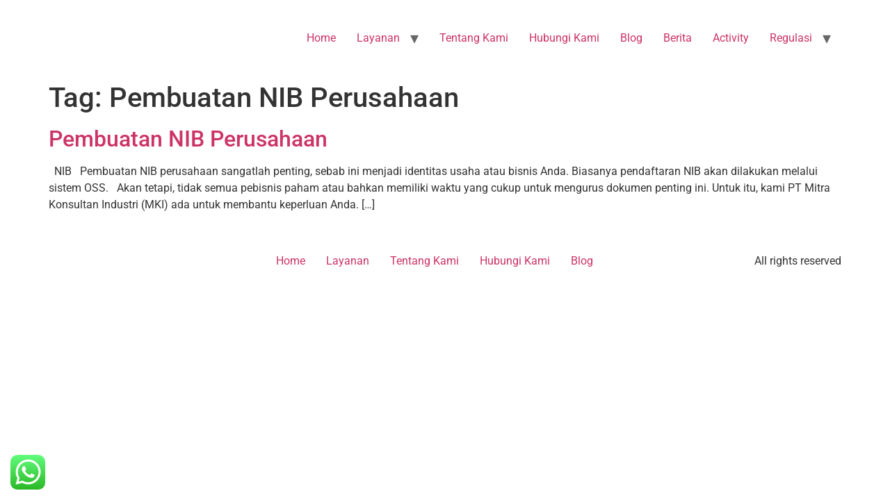

--- FILE ---
content_type: text/html
request_url: https://konsultanindustri.com/tag/pembuatan-nib-perusahaan/
body_size: 11239
content:
<!doctype html>
<html lang="en-US">
<head>
<meta charset="UTF-8">
<meta name="viewport" content="width=device-width, initial-scale=1">
<link rel="profile" href="https://gmpg.org/xfn/11">
<meta name='robots' content='index, follow, max-image-preview:large, max-snippet:-1, max-video-preview:-1' />
<style>img:is([sizes="auto" i], [sizes^="auto," i]) { contain-intrinsic-size: 3000px 1500px }</style>
<!-- This site is optimized with the Yoast SEO plugin v26.8 - https://yoast.com/product/yoast-seo-wordpress/ -->
<title>Pembuatan NIB Perusahaan Arsip - Konsultan Industri | PT. Mitra Konsultan Industri | KonsultanIndustri</title>
<link rel="canonical" href="https://konsultanindustri.com/tag/pembuatan-nib-perusahaan/" />
<meta property="og:locale" content="en_US" />
<meta property="og:type" content="article" />
<meta property="og:title" content="Pembuatan NIB Perusahaan Arsip - Konsultan Industri | PT. Mitra Konsultan Industri | KonsultanIndustri" />
<meta property="og:url" content="https://konsultanindustri.com/tag/pembuatan-nib-perusahaan/" />
<meta property="og:site_name" content="Konsultan Industri | PT. Mitra Konsultan Industri | KonsultanIndustri" />
<meta name="twitter:card" content="summary_large_image" />
<script type="application/ld+json" class="yoast-schema-graph">{"@context":"https://schema.org","@graph":[{"@type":"CollectionPage","@id":"https://konsultanindustri.com/tag/pembuatan-nib-perusahaan/","url":"https://konsultanindustri.com/tag/pembuatan-nib-perusahaan/","name":"Pembuatan NIB Perusahaan Arsip - Konsultan Industri | PT. Mitra Konsultan Industri | KonsultanIndustri","isPartOf":{"@id":"https://konsultanindustri.com/#website"},"breadcrumb":{"@id":"https://konsultanindustri.com/tag/pembuatan-nib-perusahaan/#breadcrumb"},"inLanguage":"en-US"},{"@type":"BreadcrumbList","@id":"https://konsultanindustri.com/tag/pembuatan-nib-perusahaan/#breadcrumb","itemListElement":[{"@type":"ListItem","position":1,"name":"Beranda","item":"https://konsultanindustri.com/"},{"@type":"ListItem","position":2,"name":"Pembuatan NIB Perusahaan"}]},{"@type":"WebSite","@id":"https://konsultanindustri.com/#website","url":"https://konsultanindustri.com/","name":"Konsultan Industri | PT. Mitra Konsultan Industri | KonsultanIndustri","description":"","publisher":{"@id":"https://konsultanindustri.com/#organization"},"potentialAction":[{"@type":"SearchAction","target":{"@type":"EntryPoint","urlTemplate":"https://konsultanindustri.com/?s={search_term_string}"},"query-input":{"@type":"PropertyValueSpecification","valueRequired":true,"valueName":"search_term_string"}}],"inLanguage":"en-US"},{"@type":"Organization","@id":"https://konsultanindustri.com/#organization","name":"Konsultan Industri | PT. Mitra Konsultan Industri | KonsultanIndustri","url":"https://konsultanindustri.com/","logo":{"@type":"ImageObject","inLanguage":"en-US","@id":"https://konsultanindustri.com/#/schema/logo/image/","url":"https://konsultanindustri.com/wp-content/uploads/2023/05/PropertyWhitelogo.png","contentUrl":"https://konsultanindustri.com/wp-content/uploads/2023/05/PropertyWhitelogo.png","width":94,"height":77,"caption":"Konsultan Industri | PT. Mitra Konsultan Industri | KonsultanIndustri"},"image":{"@id":"https://konsultanindustri.com/#/schema/logo/image/"}}]}</script>
<!-- / Yoast SEO plugin. -->
<link rel='dns-prefetch' href='//www.googletagmanager.com' />
<link rel="alternate" type="application/rss+xml" title="Konsultan Industri | PT. Mitra Konsultan Industri | KonsultanIndustri &raquo; Feed" href="https://konsultanindustri.com/feed/" />
<link rel="alternate" type="application/rss+xml" title="Konsultan Industri | PT. Mitra Konsultan Industri | KonsultanIndustri &raquo; Comments Feed" href="https://konsultanindustri.com/comments/feed/" />
<link rel="alternate" type="application/rss+xml" title="Konsultan Industri | PT. Mitra Konsultan Industri | KonsultanIndustri &raquo; Pembuatan NIB Perusahaan Tag Feed" href="https://konsultanindustri.com/tag/pembuatan-nib-perusahaan/feed/" />
<link rel='stylesheet' id='ht_ctc_main_css-css' href='//konsultanindustri.com/wp-content/cache/wpfc-minified/ml90xxh3/hk2nx.css' media='all' />
<link rel='stylesheet' id='hfe-widgets-style-css' href='//konsultanindustri.com/wp-content/cache/wpfc-minified/e42yga8g/hk2nx.css' media='all' />
<link rel='stylesheet' id='wp-block-library-css' href='//konsultanindustri.com/wp-content/cache/wpfc-minified/fcu834o5/hk2nx.css' media='all' />
<style id='global-styles-inline-css'>
:root{--wp--preset--aspect-ratio--square: 1;--wp--preset--aspect-ratio--4-3: 4/3;--wp--preset--aspect-ratio--3-4: 3/4;--wp--preset--aspect-ratio--3-2: 3/2;--wp--preset--aspect-ratio--2-3: 2/3;--wp--preset--aspect-ratio--16-9: 16/9;--wp--preset--aspect-ratio--9-16: 9/16;--wp--preset--color--black: #000000;--wp--preset--color--cyan-bluish-gray: #abb8c3;--wp--preset--color--white: #ffffff;--wp--preset--color--pale-pink: #f78da7;--wp--preset--color--vivid-red: #cf2e2e;--wp--preset--color--luminous-vivid-orange: #ff6900;--wp--preset--color--luminous-vivid-amber: #fcb900;--wp--preset--color--light-green-cyan: #7bdcb5;--wp--preset--color--vivid-green-cyan: #00d084;--wp--preset--color--pale-cyan-blue: #8ed1fc;--wp--preset--color--vivid-cyan-blue: #0693e3;--wp--preset--color--vivid-purple: #9b51e0;--wp--preset--gradient--vivid-cyan-blue-to-vivid-purple: linear-gradient(135deg,rgba(6,147,227,1) 0%,rgb(155,81,224) 100%);--wp--preset--gradient--light-green-cyan-to-vivid-green-cyan: linear-gradient(135deg,rgb(122,220,180) 0%,rgb(0,208,130) 100%);--wp--preset--gradient--luminous-vivid-amber-to-luminous-vivid-orange: linear-gradient(135deg,rgba(252,185,0,1) 0%,rgba(255,105,0,1) 100%);--wp--preset--gradient--luminous-vivid-orange-to-vivid-red: linear-gradient(135deg,rgba(255,105,0,1) 0%,rgb(207,46,46) 100%);--wp--preset--gradient--very-light-gray-to-cyan-bluish-gray: linear-gradient(135deg,rgb(238,238,238) 0%,rgb(169,184,195) 100%);--wp--preset--gradient--cool-to-warm-spectrum: linear-gradient(135deg,rgb(74,234,220) 0%,rgb(151,120,209) 20%,rgb(207,42,186) 40%,rgb(238,44,130) 60%,rgb(251,105,98) 80%,rgb(254,248,76) 100%);--wp--preset--gradient--blush-light-purple: linear-gradient(135deg,rgb(255,206,236) 0%,rgb(152,150,240) 100%);--wp--preset--gradient--blush-bordeaux: linear-gradient(135deg,rgb(254,205,165) 0%,rgb(254,45,45) 50%,rgb(107,0,62) 100%);--wp--preset--gradient--luminous-dusk: linear-gradient(135deg,rgb(255,203,112) 0%,rgb(199,81,192) 50%,rgb(65,88,208) 100%);--wp--preset--gradient--pale-ocean: linear-gradient(135deg,rgb(255,245,203) 0%,rgb(182,227,212) 50%,rgb(51,167,181) 100%);--wp--preset--gradient--electric-grass: linear-gradient(135deg,rgb(202,248,128) 0%,rgb(113,206,126) 100%);--wp--preset--gradient--midnight: linear-gradient(135deg,rgb(2,3,129) 0%,rgb(40,116,252) 100%);--wp--preset--font-size--small: 13px;--wp--preset--font-size--medium: 20px;--wp--preset--font-size--large: 36px;--wp--preset--font-size--x-large: 42px;--wp--preset--spacing--20: 0.44rem;--wp--preset--spacing--30: 0.67rem;--wp--preset--spacing--40: 1rem;--wp--preset--spacing--50: 1.5rem;--wp--preset--spacing--60: 2.25rem;--wp--preset--spacing--70: 3.38rem;--wp--preset--spacing--80: 5.06rem;--wp--preset--shadow--natural: 6px 6px 9px rgba(0, 0, 0, 0.2);--wp--preset--shadow--deep: 12px 12px 50px rgba(0, 0, 0, 0.4);--wp--preset--shadow--sharp: 6px 6px 0px rgba(0, 0, 0, 0.2);--wp--preset--shadow--outlined: 6px 6px 0px -3px rgba(255, 255, 255, 1), 6px 6px rgba(0, 0, 0, 1);--wp--preset--shadow--crisp: 6px 6px 0px rgba(0, 0, 0, 1);}:root { --wp--style--global--content-size: 800px;--wp--style--global--wide-size: 1200px; }:where(body) { margin: 0; }.wp-site-blocks > .alignleft { float: left; margin-right: 2em; }.wp-site-blocks > .alignright { float: right; margin-left: 2em; }.wp-site-blocks > .aligncenter { justify-content: center; margin-left: auto; margin-right: auto; }:where(.wp-site-blocks) > * { margin-block-start: 24px; margin-block-end: 0; }:where(.wp-site-blocks) > :first-child { margin-block-start: 0; }:where(.wp-site-blocks) > :last-child { margin-block-end: 0; }:root { --wp--style--block-gap: 24px; }:root :where(.is-layout-flow) > :first-child{margin-block-start: 0;}:root :where(.is-layout-flow) > :last-child{margin-block-end: 0;}:root :where(.is-layout-flow) > *{margin-block-start: 24px;margin-block-end: 0;}:root :where(.is-layout-constrained) > :first-child{margin-block-start: 0;}:root :where(.is-layout-constrained) > :last-child{margin-block-end: 0;}:root :where(.is-layout-constrained) > *{margin-block-start: 24px;margin-block-end: 0;}:root :where(.is-layout-flex){gap: 24px;}:root :where(.is-layout-grid){gap: 24px;}.is-layout-flow > .alignleft{float: left;margin-inline-start: 0;margin-inline-end: 2em;}.is-layout-flow > .alignright{float: right;margin-inline-start: 2em;margin-inline-end: 0;}.is-layout-flow > .aligncenter{margin-left: auto !important;margin-right: auto !important;}.is-layout-constrained > .alignleft{float: left;margin-inline-start: 0;margin-inline-end: 2em;}.is-layout-constrained > .alignright{float: right;margin-inline-start: 2em;margin-inline-end: 0;}.is-layout-constrained > .aligncenter{margin-left: auto !important;margin-right: auto !important;}.is-layout-constrained > :where(:not(.alignleft):not(.alignright):not(.alignfull)){max-width: var(--wp--style--global--content-size);margin-left: auto !important;margin-right: auto !important;}.is-layout-constrained > .alignwide{max-width: var(--wp--style--global--wide-size);}body .is-layout-flex{display: flex;}.is-layout-flex{flex-wrap: wrap;align-items: center;}.is-layout-flex > :is(*, div){margin: 0;}body .is-layout-grid{display: grid;}.is-layout-grid > :is(*, div){margin: 0;}body{padding-top: 0px;padding-right: 0px;padding-bottom: 0px;padding-left: 0px;}a:where(:not(.wp-element-button)){text-decoration: underline;}:root :where(.wp-element-button, .wp-block-button__link){background-color: #32373c;border-width: 0;color: #fff;font-family: inherit;font-size: inherit;line-height: inherit;padding: calc(0.667em + 2px) calc(1.333em + 2px);text-decoration: none;}.has-black-color{color: var(--wp--preset--color--black) !important;}.has-cyan-bluish-gray-color{color: var(--wp--preset--color--cyan-bluish-gray) !important;}.has-white-color{color: var(--wp--preset--color--white) !important;}.has-pale-pink-color{color: var(--wp--preset--color--pale-pink) !important;}.has-vivid-red-color{color: var(--wp--preset--color--vivid-red) !important;}.has-luminous-vivid-orange-color{color: var(--wp--preset--color--luminous-vivid-orange) !important;}.has-luminous-vivid-amber-color{color: var(--wp--preset--color--luminous-vivid-amber) !important;}.has-light-green-cyan-color{color: var(--wp--preset--color--light-green-cyan) !important;}.has-vivid-green-cyan-color{color: var(--wp--preset--color--vivid-green-cyan) !important;}.has-pale-cyan-blue-color{color: var(--wp--preset--color--pale-cyan-blue) !important;}.has-vivid-cyan-blue-color{color: var(--wp--preset--color--vivid-cyan-blue) !important;}.has-vivid-purple-color{color: var(--wp--preset--color--vivid-purple) !important;}.has-black-background-color{background-color: var(--wp--preset--color--black) !important;}.has-cyan-bluish-gray-background-color{background-color: var(--wp--preset--color--cyan-bluish-gray) !important;}.has-white-background-color{background-color: var(--wp--preset--color--white) !important;}.has-pale-pink-background-color{background-color: var(--wp--preset--color--pale-pink) !important;}.has-vivid-red-background-color{background-color: var(--wp--preset--color--vivid-red) !important;}.has-luminous-vivid-orange-background-color{background-color: var(--wp--preset--color--luminous-vivid-orange) !important;}.has-luminous-vivid-amber-background-color{background-color: var(--wp--preset--color--luminous-vivid-amber) !important;}.has-light-green-cyan-background-color{background-color: var(--wp--preset--color--light-green-cyan) !important;}.has-vivid-green-cyan-background-color{background-color: var(--wp--preset--color--vivid-green-cyan) !important;}.has-pale-cyan-blue-background-color{background-color: var(--wp--preset--color--pale-cyan-blue) !important;}.has-vivid-cyan-blue-background-color{background-color: var(--wp--preset--color--vivid-cyan-blue) !important;}.has-vivid-purple-background-color{background-color: var(--wp--preset--color--vivid-purple) !important;}.has-black-border-color{border-color: var(--wp--preset--color--black) !important;}.has-cyan-bluish-gray-border-color{border-color: var(--wp--preset--color--cyan-bluish-gray) !important;}.has-white-border-color{border-color: var(--wp--preset--color--white) !important;}.has-pale-pink-border-color{border-color: var(--wp--preset--color--pale-pink) !important;}.has-vivid-red-border-color{border-color: var(--wp--preset--color--vivid-red) !important;}.has-luminous-vivid-orange-border-color{border-color: var(--wp--preset--color--luminous-vivid-orange) !important;}.has-luminous-vivid-amber-border-color{border-color: var(--wp--preset--color--luminous-vivid-amber) !important;}.has-light-green-cyan-border-color{border-color: var(--wp--preset--color--light-green-cyan) !important;}.has-vivid-green-cyan-border-color{border-color: var(--wp--preset--color--vivid-green-cyan) !important;}.has-pale-cyan-blue-border-color{border-color: var(--wp--preset--color--pale-cyan-blue) !important;}.has-vivid-cyan-blue-border-color{border-color: var(--wp--preset--color--vivid-cyan-blue) !important;}.has-vivid-purple-border-color{border-color: var(--wp--preset--color--vivid-purple) !important;}.has-vivid-cyan-blue-to-vivid-purple-gradient-background{background: var(--wp--preset--gradient--vivid-cyan-blue-to-vivid-purple) !important;}.has-light-green-cyan-to-vivid-green-cyan-gradient-background{background: var(--wp--preset--gradient--light-green-cyan-to-vivid-green-cyan) !important;}.has-luminous-vivid-amber-to-luminous-vivid-orange-gradient-background{background: var(--wp--preset--gradient--luminous-vivid-amber-to-luminous-vivid-orange) !important;}.has-luminous-vivid-orange-to-vivid-red-gradient-background{background: var(--wp--preset--gradient--luminous-vivid-orange-to-vivid-red) !important;}.has-very-light-gray-to-cyan-bluish-gray-gradient-background{background: var(--wp--preset--gradient--very-light-gray-to-cyan-bluish-gray) !important;}.has-cool-to-warm-spectrum-gradient-background{background: var(--wp--preset--gradient--cool-to-warm-spectrum) !important;}.has-blush-light-purple-gradient-background{background: var(--wp--preset--gradient--blush-light-purple) !important;}.has-blush-bordeaux-gradient-background{background: var(--wp--preset--gradient--blush-bordeaux) !important;}.has-luminous-dusk-gradient-background{background: var(--wp--preset--gradient--luminous-dusk) !important;}.has-pale-ocean-gradient-background{background: var(--wp--preset--gradient--pale-ocean) !important;}.has-electric-grass-gradient-background{background: var(--wp--preset--gradient--electric-grass) !important;}.has-midnight-gradient-background{background: var(--wp--preset--gradient--midnight) !important;}.has-small-font-size{font-size: var(--wp--preset--font-size--small) !important;}.has-medium-font-size{font-size: var(--wp--preset--font-size--medium) !important;}.has-large-font-size{font-size: var(--wp--preset--font-size--large) !important;}.has-x-large-font-size{font-size: var(--wp--preset--font-size--x-large) !important;}
:root :where(.wp-block-pullquote){font-size: 1.5em;line-height: 1.6;}
</style>
<style id='hide_field_class_style-inline-css'>
.cfef-hidden , .cfef-hidden-step-field {
display: none !important;
}
.cfef-hidden {
display: none !important;
}
</style>
<link rel='stylesheet' id='pdf-generator-addon-for-elementor-page-builder-css' href='//konsultanindustri.com/wp-content/cache/wpfc-minified/q77xjjkp/hk2nx.css' media='all' />
<link rel='stylesheet' id='hfe-style-css' href='//konsultanindustri.com/wp-content/cache/wpfc-minified/1dlo5bwt/hk2nx.css' media='all' />
<link rel='stylesheet' id='elementor-icons-css' href='//konsultanindustri.com/wp-content/cache/wpfc-minified/2bojxlbw/hk2nx.css' media='all' />
<link rel='stylesheet' id='elementor-frontend-css' href='//konsultanindustri.com/wp-content/cache/wpfc-minified/8xw2eg6q/hk2nx.css' media='all' />
<link rel='stylesheet' id='elementor-post-2615-css' href='https://konsultanindustri.com/wp-content/uploads/elementor/css/post-2615.css?ver=1768946524' media='all' />
<link rel='stylesheet' id='hello-elementor-css' href='//konsultanindustri.com/wp-content/cache/wpfc-minified/kq7maqy2/hk2nx.css' media='all' />
<link rel='stylesheet' id='hello-elementor-theme-style-css' href='//konsultanindustri.com/wp-content/cache/wpfc-minified/ersftsau/hk2nx.css' media='all' />
<link rel='stylesheet' id='hello-elementor-header-footer-css' href='//konsultanindustri.com/wp-content/cache/wpfc-minified/foklrfzd/hk2nx.css' media='all' />
<link rel='stylesheet' id='tablepress-default-css' href='//konsultanindustri.com/wp-content/cache/wpfc-minified/qm1t2v3m/hk2nx.css' media='all' />
<link rel='stylesheet' id='hfe-elementor-icons-css' href='//konsultanindustri.com/wp-content/cache/wpfc-minified/8vy4zxhx/hk2nx.css' media='all' />
<link rel='stylesheet' id='hfe-icons-list-css' href='//konsultanindustri.com/wp-content/cache/wpfc-minified/7vlwwdi4/hk2nx.css' media='all' />
<link rel='stylesheet' id='hfe-social-icons-css' href='//konsultanindustri.com/wp-content/cache/wpfc-minified/2mczfbo8/hk2nx.css' media='all' />
<link rel='stylesheet' id='hfe-social-share-icons-brands-css' href='//konsultanindustri.com/wp-content/cache/wpfc-minified/9mcssh3j/hk2nx.css' media='all' />
<link rel='stylesheet' id='hfe-social-share-icons-fontawesome-css' href='//konsultanindustri.com/wp-content/cache/wpfc-minified/1cuiss5a/hk2nx.css' media='all' />
<link rel='stylesheet' id='hfe-nav-menu-icons-css' href='//konsultanindustri.com/wp-content/cache/wpfc-minified/8hw48fe0/hk2nx.css' media='all' />
<link rel='stylesheet' id='hfe-widget-blockquote-css' href='//konsultanindustri.com/wp-content/cache/wpfc-minified/q8dou1pv/hk2nx.css' media='all' />
<link rel='stylesheet' id='hfe-mega-menu-css' href='//konsultanindustri.com/wp-content/cache/wpfc-minified/eqkxos6o/hk2nx.css' media='all' />
<link rel='stylesheet' id='hfe-nav-menu-widget-css' href='//konsultanindustri.com/wp-content/cache/wpfc-minified/7k9aqxjl/hk2nx.css' media='all' />
<link rel='stylesheet' id='eael-general-css' href='//konsultanindustri.com/wp-content/cache/wpfc-minified/e58o0p2c/hk2nx.css' media='all' />
<link rel='stylesheet' id='elementor-gf-local-roboto-css' href='//konsultanindustri.com/wp-content/cache/wpfc-minified/6jzkbdqo/hk2nx.css' media='all' />
<link rel='stylesheet' id='elementor-gf-local-robotoslab-css' href='//konsultanindustri.com/wp-content/cache/wpfc-minified/g4z5rknp/hk2nx.css' media='all' />
<script src="//konsultanindustri.com/wp-content/cache/wpfc-minified/1frz34mc/hk2ny.js" id="jquery-core-js"></script>
<script src="//konsultanindustri.com/wp-content/cache/wpfc-minified/1cbf076h/hk2ny.js" id="jquery-migrate-js"></script>
<script id="jquery-js-after">
!function($){"use strict";$(document).ready(function(){$(this).scrollTop()>100&&$(".hfe-scroll-to-top-wrap").removeClass("hfe-scroll-to-top-hide"),$(window).scroll(function(){$(this).scrollTop()<100?$(".hfe-scroll-to-top-wrap").fadeOut(300):$(".hfe-scroll-to-top-wrap").fadeIn(300)}),$(".hfe-scroll-to-top-wrap").on("click",function(){$("html, body").animate({scrollTop:0},300);return!1})})}(jQuery);
!function($){'use strict';$(document).ready(function(){var bar=$('.hfe-reading-progress-bar');if(!bar.length)return;$(window).on('scroll',function(){var s=$(window).scrollTop(),d=$(document).height()-$(window).height(),p=d? s/d*100:0;bar.css('width',p+'%')});});}(jQuery);
</script>
<script id="pdf-generator-addon-for-elementor-page-builder-js-extra">
var rtw_pgaepb_obj = {"ajax_url":"https:\/\/konsultanindustri.com\/wp-admin\/admin-ajax.php","rtw_pgaepb_nonce":"fddb3dfdf8","some_thing_msg":"Some Thing Went Wrong! Please Try Again"};
</script>
<script src="//konsultanindustri.com/wp-content/cache/wpfc-minified/euloyadv/hk2ny.js" id="pdf-generator-addon-for-elementor-page-builder-js"></script>
<link rel="https://api.w.org/" href="https://konsultanindustri.com/wp-json/" /><link rel="alternate" title="JSON" type="application/json" href="https://konsultanindustri.com/wp-json/wp/v2/tags/302" /><link rel="EditURI" type="application/rsd+xml" title="RSD" href="https://konsultanindustri.com/xmlrpc.php?rsd" />
<meta name="generator" content="WordPress 6.8.3" />
<!-- GA Google Analytics @ https://m0n.co/ga -->
<script async src="https://www.googletagmanager.com/gtag/js?id= GTM-59ZDNTD"></script>
<script>
window.dataLayer = window.dataLayer || [];
function gtag(){dataLayer.push(arguments);}
gtag('js', new Date());
gtag('config', ' GTM-59ZDNTD');
</script>
<!-- Google Tag Manager -->
<script>(function(w,d,s,l,i){w[l]=w[l]||[];w[l].push({'gtm.start':
new Date().getTime(),event:'gtm.js'});var f=d.getElementsByTagName(s)[0],
j=d.createElement(s),dl=l!='dataLayer'?'&l='+l:'';j.async=true;j.src=
'https://www.googletagmanager.com/gtm.js?id='+i+dl;f.parentNode.insertBefore(j,f);
})(window,document,'script','dataLayer','GTM-59ZDNTD');</script>
<!-- End Google Tag Manager -->
<meta name="generator" content="Site Kit by Google 1.170.0" /><!-- HFCM by 99 Robots - Snippet # 1: Tiktok -->
<script>
!function (w, d, t) {
w.TiktokAnalyticsObject=t;var ttq=w[t]=w[t]||[];ttq.methods=["page","track","identify","instances","debug","on","off","once","ready","alias","group","enableCookie","disableCookie"],ttq.setAndDefer=function(t,e){t[e]=function(){t.push([e].concat(Array.prototype.slice.call(arguments,0)))}};for(var i=0;i<ttq.methods.length;i++)ttq.setAndDefer(ttq,ttq.methods[i]);ttq.instance=function(t){for(var e=ttq._i[t]||[],n=0;n<ttq.methods.length;n++)ttq.setAndDefer(e,ttq.methods[n]);return e},ttq.load=function(e,n){var i="https://analytics.tiktok.com/i18n/pixel/events.js";ttq._i=ttq._i||{},ttq._i[e]=[],ttq._i[e]._u=i,ttq._t=ttq._t||{},ttq._t[e]=+new Date,ttq._o=ttq._o||{},ttq._o[e]=n||{};var o=document.createElement("script");o.type="text/javascript",o.async=!0,o.src=i+"?sdkid="+e+"&lib="+t;var a=document.getElementsByTagName("script")[0];a.parentNode.insertBefore(o,a)};
ttq.load('CMU8K2JC77U8SNA8L9LG');
ttq.page();
}(window, document, 'ttq');
</script>
<!-- /end HFCM by 99 Robots -->
<!-- HFCM by 99 Robots - Snippet # 2: tiktok 32 -->
<script>
!function (w, d, t) {
w.TiktokAnalyticsObject=t;var ttq=w[t]=w[t]||[];ttq.methods=["page","track","identify","instances","debug","on","off","once","ready","alias","group","enableCookie","disableCookie"],ttq.setAndDefer=function(t,e){t[e]=function(){t.push([e].concat(Array.prototype.slice.call(arguments,0)))}};for(var i=0;i<ttq.methods.length;i++)ttq.setAndDefer(ttq,ttq.methods[i]);ttq.instance=function(t){for(var e=ttq._i[t]||[],n=0;n<ttq.methods.length;n++)ttq.setAndDefer(e,ttq.methods[n]);return e},ttq.load=function(e,n){var i="https://analytics.tiktok.com/i18n/pixel/events.js";ttq._i=ttq._i||{},ttq._i[e]=[],ttq._i[e]._u=i,ttq._t=ttq._t||{},ttq._t[e]=+new Date,ttq._o=ttq._o||{},ttq._o[e]=n||{};var o=document.createElement("script");o.type="text/javascript",o.async=!0,o.src=i+"?sdkid="+e+"&lib="+t;var a=document.getElementsByTagName("script")[0];a.parentNode.insertBefore(o,a)};
ttq.load('CMU8K2JC77U8SNA8L9LG');
ttq.page();
}(window, document, 'ttq');
</script>
<!-- /end HFCM by 99 Robots -->
<!-- HFCM by 99 Robots - Snippet # 3: Google Tag Manager Header -->
<!-- Google Tag Manager -->
<script>(function(w,d,s,l,i){w[l]=w[l]||[];w[l].push({'gtm.start':
new Date().getTime(),event:'gtm.js'});var f=d.getElementsByTagName(s)[0],
j=d.createElement(s),dl=l!='dataLayer'?'&l='+l:'';j.async=true;j.src=
'https://www.googletagmanager.com/gtm.js?id='+i+dl;f.parentNode.insertBefore(j,f);
})(window,document,'script','dataLayer','GTM-K832XHXR');</script>
<!-- End Google Tag Manager -->
<!-- /end HFCM by 99 Robots -->
<!-- Google Tag Manager -->
<script>(function(w,d,s,l,i){w[l]=w[l]||[];w[l].push({'gtm.start':
new Date().getTime(),event:'gtm.js'});var f=d.getElementsByTagName(s)[0],
j=d.createElement(s),dl=l!='dataLayer'?'&l='+l:'';j.async=true;j.src=
'https://www.googletagmanager.com/gtm.js?id='+i+dl;f.parentNode.insertBefore(j,f);
})(window,document,'script','dataLayer','GTM-MT6K5XM');</script>
<!-- End Google Tag Manager -->
<script>
!function (w, d, t) {
w.TiktokAnalyticsObject=t;var ttq=w[t]=w[t]||[];ttq.methods=["page","track","identify","instances","debug","on","off","once","ready","alias","group","enableCookie","disableCookie"],ttq.setAndDefer=function(t,e){t[e]=function(){t.push([e].concat(Array.prototype.slice.call(arguments,0)))}};for(var i=0;i<ttq.methods.length;i++)ttq.setAndDefer(ttq,ttq.methods[i]);ttq.instance=function(t){for(var e=ttq._i[t]||[],n=0;n<ttq.methods.length;n++)ttq.setAndDefer(e,ttq.methods[n]);return e},ttq.load=function(e,n){var i="https://analytics.tiktok.com/i18n/pixel/events.js";ttq._i=ttq._i||{},ttq._i[e]=[],ttq._i[e]._u=i,ttq._t=ttq._t||{},ttq._t[e]=+new Date,ttq._o=ttq._o||{},ttq._o[e]=n||{};var o=document.createElement("script");o.type="text/javascript",o.async=!0,o.src=i+"?sdkid="+e+"&lib="+t;var a=document.getElementsByTagName("script")[0];a.parentNode.insertBefore(o,a)};
ttq.load('CMU8K2JC77U8SNA8L9LG');
ttq.page();
}(window, document, 'ttq');
</script><meta name="generator" content="Elementor 3.34.2; features: additional_custom_breakpoints; settings: css_print_method-external, google_font-enabled, font_display-swap">
<style>
.e-con.e-parent:nth-of-type(n+4):not(.e-lazyloaded):not(.e-no-lazyload),
.e-con.e-parent:nth-of-type(n+4):not(.e-lazyloaded):not(.e-no-lazyload) * {
background-image: none !important;
}
@media screen and (max-height: 1024px) {
.e-con.e-parent:nth-of-type(n+3):not(.e-lazyloaded):not(.e-no-lazyload),
.e-con.e-parent:nth-of-type(n+3):not(.e-lazyloaded):not(.e-no-lazyload) * {
background-image: none !important;
}
}
@media screen and (max-height: 640px) {
.e-con.e-parent:nth-of-type(n+2):not(.e-lazyloaded):not(.e-no-lazyload),
.e-con.e-parent:nth-of-type(n+2):not(.e-lazyloaded):not(.e-no-lazyload) * {
background-image: none !important;
}
}
</style>
<style class="wpcode-css-snippet">.shadow-effect
{0px 10px 15px 0px rgba(0, 0, 0, 0.10);
}</style><!-- Google tag (gtag.js) -->
<script async src="https://www.googletagmanager.com/gtag/js?id=G-P2F9Q0K4TB"></script>
<script>
window.dataLayer = window.dataLayer || [];
function gtag(){dataLayer.push(arguments);}
gtag('js', new Date());
gtag('config', 'G-P2F9Q0K4TB');
</script>
<link rel="icon" href="https://konsultanindustri.com/wp-content/uploads/2023/05/PropertyWhitelogo.png" sizes="32x32" />
<link rel="icon" href="https://konsultanindustri.com/wp-content/uploads/2023/05/PropertyWhitelogo.png" sizes="192x192" />
<link rel="apple-touch-icon" href="https://konsultanindustri.com/wp-content/uploads/2023/05/PropertyWhitelogo.png" />
<meta name="msapplication-TileImage" content="https://konsultanindustri.com/wp-content/uploads/2023/05/PropertyWhitelogo.png" />
</head>
<body class="archive tag tag-pembuatan-nib-perusahaan tag-302 wp-custom-logo wp-embed-responsive wp-theme-hello-elementor eio-default ehf-template-hello-elementor ehf-stylesheet-hello-elementor hello-elementor-default elementor-default elementor-kit-2615">
<!-- Event snippet for Website lead conversion page -->
<script>
gtag('event', 'conversion', {'send_to': 'AW-298929180/sKEBCMfPppIYEJyYxY4B'});
</script>
<!-- Google Tag Manager (noscript) -->
<noscript><iframe src="https://www.googletagmanager.com/ns.html?id=GTM-MT6K5XM"
height="0" width="0" style="display:none;visibility:hidden"></iframe></noscript>
<!-- End Google Tag Manager (noscript) -->
<a class="skip-link screen-reader-text" href="#content">Skip to content</a>
<header id="site-header" class="site-header dynamic-header menu-dropdown-tablet">
<div class="header-inner">
<div class="site-branding show-logo">
<div class="site-logo show">
<a href="https://konsultanindustri.com/" class="custom-logo-link" rel="home"><img width="94" height="77" src="https://konsultanindustri.com/wp-content/uploads/2023/05/PropertyWhitelogo.png" class="custom-logo" alt="Konsultan Industri | PT. Mitra Konsultan Industri | KonsultanIndustri" decoding="async" /></a>				</div>
</div>
<nav class="site-navigation show" aria-label="Main menu">
<ul id="menu-menu-header" class="menu"><li id="menu-item-34" class="menu-item menu-item-type-custom menu-item-object-custom menu-item-34"><a href="/">Home</a></li>
<li id="menu-item-36" class="menu-item menu-item-type-custom menu-item-object-custom menu-item-has-children menu-item-36"><a href="#layanan">Layanan</a>
<ul class="sub-menu">
<li id="menu-item-2482" class="menu-item menu-item-type-custom menu-item-object-custom menu-item-has-children menu-item-2482"><a href="#">Legalitas Perusahaan</a>
<ul class="sub-menu">
<li id="menu-item-2348" class="menu-item menu-item-type-post_type menu-item-object-page menu-item-2348"><a href="https://konsultanindustri.com/akta-pendirian/">Akta Pendirian</a></li>
</ul>
</li>
<li id="menu-item-2496" class="menu-item menu-item-type-custom menu-item-object-custom menu-item-has-children menu-item-2496"><a href="#">Sertifikasi</a>
<ul class="sub-menu">
<li id="menu-item-2473" class="menu-item menu-item-type-custom menu-item-object-custom menu-item-2473"><a href="https://konsultanindustri.com/konsultan-tkdn/">TKDN</a></li>
<li id="menu-item-2497" class="menu-item menu-item-type-custom menu-item-object-custom menu-item-2497"><a href="https://konsultanindustri.com/iso">ISO</a></li>
<li id="menu-item-2498" class="menu-item menu-item-type-custom menu-item-object-custom menu-item-2498"><a href="https://konsultanindustri.com/sni">SNI</a></li>
<li id="menu-item-2499" class="menu-item menu-item-type-custom menu-item-object-custom menu-item-2499"><a href="https://konsultanindustri.com/gmp-good-manufacturing-practicesg">GMP (Good Manufacturing Practices)</a></li>
<li id="menu-item-2500" class="menu-item menu-item-type-custom menu-item-object-custom menu-item-2500"><a href="https://konsultanindustri.com/jasa-sertifikasi-fsc">FSC (Forest Stewardship Council)</a></li>
<li id="menu-item-2517" class="menu-item menu-item-type-custom menu-item-object-custom menu-item-2517"><a href="https://konsultanindustri.com/jasa-sertifikasi-halal">Sertifikat Halal</a></li>
<li id="menu-item-2518" class="menu-item menu-item-type-custom menu-item-object-custom menu-item-2518"><a href="https://konsultanindustri.com/haccp-hazard-analysis-critical-control-point">HACCP (Hazard Analysis Critical Control Point)</a></li>
<li id="menu-item-2519" class="menu-item menu-item-type-custom menu-item-object-custom menu-item-2519"><a href="https://konsultanindustri.com/jasa-sertifikat-organik">Sertifikat Organik</a></li>
</ul>
</li>
<li id="menu-item-2520" class="menu-item menu-item-type-custom menu-item-object-custom menu-item-has-children menu-item-2520"><a href="#">Konsultan Akreditasi</a>
<ul class="sub-menu">
<li id="menu-item-2521" class="menu-item menu-item-type-custom menu-item-object-custom menu-item-2521"><a href="https://konsultanindustri.com/pjk3">PJK3</a></li>
<li id="menu-item-2522" class="menu-item menu-item-type-custom menu-item-object-custom menu-item-2522"><a href="https://konsultanindustri.com/akreditasi-lssm">Akreditasi LSSM</a></li>
<li id="menu-item-2523" class="menu-item menu-item-type-custom menu-item-object-custom menu-item-2523"><a href="https://konsultanindustri.com/lspro">LSPro</a></li>
<li id="menu-item-2524" class="menu-item menu-item-type-custom menu-item-object-custom menu-item-2524"><a href="https://konsultanindustri.com/laboratorium">Labolatorium</a></li>
<li id="menu-item-2525" class="menu-item menu-item-type-custom menu-item-object-custom menu-item-2525"><a href="https://konsultanindustri.com/akreditasi-klinik">Akreditasi Klinik</a></li>
<li id="menu-item-2526" class="menu-item menu-item-type-custom menu-item-object-custom menu-item-2526"><a href="https://konsultanindustri.com/akreditasi-rumah-sakit">Akreditasi Rumah Sakit</a></li>
</ul>
</li>
<li id="menu-item-2527" class="menu-item menu-item-type-custom menu-item-object-custom menu-item-has-children menu-item-2527"><a href="https://konsultanindustri.com/pembuatan-izin-edar">Konsultan Izin Edar</a>
<ul class="sub-menu">
<li id="menu-item-2528" class="menu-item menu-item-type-custom menu-item-object-custom menu-item-2528"><a href="https://konsultanindustri.com/pirt">PIRT</a></li>
<li id="menu-item-2529" class="menu-item menu-item-type-custom menu-item-object-custom menu-item-2529"><a href="https://konsultanindustri.com/izin-apotik">Izin Apotek</a></li>
<li id="menu-item-2530" class="menu-item menu-item-type-custom menu-item-object-custom menu-item-2530"><a href="https://konsultanindustri.com/izin-klinik">Izin Klinik</a></li>
<li id="menu-item-2531" class="menu-item menu-item-type-custom menu-item-object-custom menu-item-2531"><a href="https://konsultanindustri.com/bpom">BPOM</a></li>
</ul>
</li>
<li id="menu-item-2532" class="menu-item menu-item-type-custom menu-item-object-custom menu-item-has-children menu-item-2532"><a href="https://konsultanindustri.com/izin-export-import">Export &#8211; Import</a>
<ul class="sub-menu">
<li id="menu-item-2533" class="menu-item menu-item-type-custom menu-item-object-custom menu-item-2533"><a href="https://konsultanindustri.com/pi">PI</a></li>
<li id="menu-item-2534" class="menu-item menu-item-type-custom menu-item-object-custom menu-item-2534"><a href="https://konsultanindustri.com/et">ET</a></li>
<li id="menu-item-2535" class="menu-item menu-item-type-custom menu-item-object-custom menu-item-2535"><a href="https://konsultanindustri.com/api-u-atau-api-p">API U/API P</a></li>
</ul>
</li>
<li id="menu-item-2536" class="menu-item menu-item-type-custom menu-item-object-custom menu-item-2536"><a href="https://konsultanindustri.com/pembuatan-feasibility-study">Feasibility Study</a></li>
<li id="menu-item-2537" class="menu-item menu-item-type-custom menu-item-object-custom menu-item-2537"><a href="#">SKUP migas, EBTKE, SKT Pertamina</a></li>
<li id="menu-item-2538" class="menu-item menu-item-type-custom menu-item-object-custom menu-item-2538"><a href="#">Perpajakan</a></li>
<li id="menu-item-2539" class="menu-item menu-item-type-custom menu-item-object-custom menu-item-2539"><a href="#">HAKI</a></li>
<li id="menu-item-2540" class="menu-item menu-item-type-custom menu-item-object-custom menu-item-2540"><a href="#">Layanan Pelaporan LKPM</a></li>
<li id="menu-item-2541" class="menu-item menu-item-type-custom menu-item-object-custom menu-item-2541"><a href="#">Perizinan Usaha OSS</a></li>
<li id="menu-item-2542" class="menu-item menu-item-type-custom menu-item-object-custom menu-item-2542"><a href="#">Usaha pariwisata</a></li>
</ul>
</li>
<li id="menu-item-2501" class="menu-item menu-item-type-custom menu-item-object-custom menu-item-2501"><a href="https://konsultanindustri.com/tentang-kami">Tentang Kami</a></li>
<li id="menu-item-2438" class="menu-item menu-item-type-post_type menu-item-object-page menu-item-2438"><a href="https://konsultanindustri.com/hubungi-kami/">Hubungi Kami</a></li>
<li id="menu-item-2374" class="menu-item menu-item-type-post_type menu-item-object-page menu-item-2374"><a href="https://konsultanindustri.com/blog/">Blog</a></li>
<li id="menu-item-2456" class="menu-item menu-item-type-custom menu-item-object-custom menu-item-2456"><a href="https://konsultanindustri.com/berita">Berita</a></li>
<li id="menu-item-2457" class="menu-item menu-item-type-custom menu-item-object-custom menu-item-2457"><a href="https://konsultanindustri.com/activity">Activity</a></li>
<li id="menu-item-2458" class="menu-item menu-item-type-custom menu-item-object-custom menu-item-has-children menu-item-2458"><a href="#">Regulasi</a>
<ul class="sub-menu">
<li id="menu-item-2707" class="menu-item menu-item-type-custom menu-item-object-custom menu-item-2707"><a href="https://konsultanindustri.com/peraturan-perundang-undangan-tkdn">Peraturan dan Undang-Undang TKDN</a></li>
<li id="menu-item-3143" class="menu-item menu-item-type-custom menu-item-object-custom menu-item-3143"><a href="https://konsultanindustri.com/peraturan-dan-undang-undang-sni-wajib/">Peraturan dan Undang-Undang SNI Wajib</a></li>
</ul>
</li>
</ul>			</nav>
<div class="site-navigation-toggle-holder show">
<button type="button" class="site-navigation-toggle" aria-label="Menu">
<span class="site-navigation-toggle-icon" aria-hidden="true"></span>
</button>
</div>
<nav class="site-navigation-dropdown show" aria-label="Mobile menu" aria-hidden="true" inert>
<ul id="menu-menu-header-1" class="menu"><li class="menu-item menu-item-type-custom menu-item-object-custom menu-item-34"><a href="/">Home</a></li>
<li class="menu-item menu-item-type-custom menu-item-object-custom menu-item-has-children menu-item-36"><a href="#layanan">Layanan</a>
<ul class="sub-menu">
<li class="menu-item menu-item-type-custom menu-item-object-custom menu-item-has-children menu-item-2482"><a href="#">Legalitas Perusahaan</a>
<ul class="sub-menu">
<li class="menu-item menu-item-type-post_type menu-item-object-page menu-item-2348"><a href="https://konsultanindustri.com/akta-pendirian/">Akta Pendirian</a></li>
</ul>
</li>
<li class="menu-item menu-item-type-custom menu-item-object-custom menu-item-has-children menu-item-2496"><a href="#">Sertifikasi</a>
<ul class="sub-menu">
<li class="menu-item menu-item-type-custom menu-item-object-custom menu-item-2473"><a href="https://konsultanindustri.com/konsultan-tkdn/">TKDN</a></li>
<li class="menu-item menu-item-type-custom menu-item-object-custom menu-item-2497"><a href="https://konsultanindustri.com/iso">ISO</a></li>
<li class="menu-item menu-item-type-custom menu-item-object-custom menu-item-2498"><a href="https://konsultanindustri.com/sni">SNI</a></li>
<li class="menu-item menu-item-type-custom menu-item-object-custom menu-item-2499"><a href="https://konsultanindustri.com/gmp-good-manufacturing-practicesg">GMP (Good Manufacturing Practices)</a></li>
<li class="menu-item menu-item-type-custom menu-item-object-custom menu-item-2500"><a href="https://konsultanindustri.com/jasa-sertifikasi-fsc">FSC (Forest Stewardship Council)</a></li>
<li class="menu-item menu-item-type-custom menu-item-object-custom menu-item-2517"><a href="https://konsultanindustri.com/jasa-sertifikasi-halal">Sertifikat Halal</a></li>
<li class="menu-item menu-item-type-custom menu-item-object-custom menu-item-2518"><a href="https://konsultanindustri.com/haccp-hazard-analysis-critical-control-point">HACCP (Hazard Analysis Critical Control Point)</a></li>
<li class="menu-item menu-item-type-custom menu-item-object-custom menu-item-2519"><a href="https://konsultanindustri.com/jasa-sertifikat-organik">Sertifikat Organik</a></li>
</ul>
</li>
<li class="menu-item menu-item-type-custom menu-item-object-custom menu-item-has-children menu-item-2520"><a href="#">Konsultan Akreditasi</a>
<ul class="sub-menu">
<li class="menu-item menu-item-type-custom menu-item-object-custom menu-item-2521"><a href="https://konsultanindustri.com/pjk3">PJK3</a></li>
<li class="menu-item menu-item-type-custom menu-item-object-custom menu-item-2522"><a href="https://konsultanindustri.com/akreditasi-lssm">Akreditasi LSSM</a></li>
<li class="menu-item menu-item-type-custom menu-item-object-custom menu-item-2523"><a href="https://konsultanindustri.com/lspro">LSPro</a></li>
<li class="menu-item menu-item-type-custom menu-item-object-custom menu-item-2524"><a href="https://konsultanindustri.com/laboratorium">Labolatorium</a></li>
<li class="menu-item menu-item-type-custom menu-item-object-custom menu-item-2525"><a href="https://konsultanindustri.com/akreditasi-klinik">Akreditasi Klinik</a></li>
<li class="menu-item menu-item-type-custom menu-item-object-custom menu-item-2526"><a href="https://konsultanindustri.com/akreditasi-rumah-sakit">Akreditasi Rumah Sakit</a></li>
</ul>
</li>
<li class="menu-item menu-item-type-custom menu-item-object-custom menu-item-has-children menu-item-2527"><a href="https://konsultanindustri.com/pembuatan-izin-edar">Konsultan Izin Edar</a>
<ul class="sub-menu">
<li class="menu-item menu-item-type-custom menu-item-object-custom menu-item-2528"><a href="https://konsultanindustri.com/pirt">PIRT</a></li>
<li class="menu-item menu-item-type-custom menu-item-object-custom menu-item-2529"><a href="https://konsultanindustri.com/izin-apotik">Izin Apotek</a></li>
<li class="menu-item menu-item-type-custom menu-item-object-custom menu-item-2530"><a href="https://konsultanindustri.com/izin-klinik">Izin Klinik</a></li>
<li class="menu-item menu-item-type-custom menu-item-object-custom menu-item-2531"><a href="https://konsultanindustri.com/bpom">BPOM</a></li>
</ul>
</li>
<li class="menu-item menu-item-type-custom menu-item-object-custom menu-item-has-children menu-item-2532"><a href="https://konsultanindustri.com/izin-export-import">Export &#8211; Import</a>
<ul class="sub-menu">
<li class="menu-item menu-item-type-custom menu-item-object-custom menu-item-2533"><a href="https://konsultanindustri.com/pi">PI</a></li>
<li class="menu-item menu-item-type-custom menu-item-object-custom menu-item-2534"><a href="https://konsultanindustri.com/et">ET</a></li>
<li class="menu-item menu-item-type-custom menu-item-object-custom menu-item-2535"><a href="https://konsultanindustri.com/api-u-atau-api-p">API U/API P</a></li>
</ul>
</li>
<li class="menu-item menu-item-type-custom menu-item-object-custom menu-item-2536"><a href="https://konsultanindustri.com/pembuatan-feasibility-study">Feasibility Study</a></li>
<li class="menu-item menu-item-type-custom menu-item-object-custom menu-item-2537"><a href="#">SKUP migas, EBTKE, SKT Pertamina</a></li>
<li class="menu-item menu-item-type-custom menu-item-object-custom menu-item-2538"><a href="#">Perpajakan</a></li>
<li class="menu-item menu-item-type-custom menu-item-object-custom menu-item-2539"><a href="#">HAKI</a></li>
<li class="menu-item menu-item-type-custom menu-item-object-custom menu-item-2540"><a href="#">Layanan Pelaporan LKPM</a></li>
<li class="menu-item menu-item-type-custom menu-item-object-custom menu-item-2541"><a href="#">Perizinan Usaha OSS</a></li>
<li class="menu-item menu-item-type-custom menu-item-object-custom menu-item-2542"><a href="#">Usaha pariwisata</a></li>
</ul>
</li>
<li class="menu-item menu-item-type-custom menu-item-object-custom menu-item-2501"><a href="https://konsultanindustri.com/tentang-kami">Tentang Kami</a></li>
<li class="menu-item menu-item-type-post_type menu-item-object-page menu-item-2438"><a href="https://konsultanindustri.com/hubungi-kami/">Hubungi Kami</a></li>
<li class="menu-item menu-item-type-post_type menu-item-object-page menu-item-2374"><a href="https://konsultanindustri.com/blog/">Blog</a></li>
<li class="menu-item menu-item-type-custom menu-item-object-custom menu-item-2456"><a href="https://konsultanindustri.com/berita">Berita</a></li>
<li class="menu-item menu-item-type-custom menu-item-object-custom menu-item-2457"><a href="https://konsultanindustri.com/activity">Activity</a></li>
<li class="menu-item menu-item-type-custom menu-item-object-custom menu-item-has-children menu-item-2458"><a href="#">Regulasi</a>
<ul class="sub-menu">
<li class="menu-item menu-item-type-custom menu-item-object-custom menu-item-2707"><a href="https://konsultanindustri.com/peraturan-perundang-undangan-tkdn">Peraturan dan Undang-Undang TKDN</a></li>
<li class="menu-item menu-item-type-custom menu-item-object-custom menu-item-3143"><a href="https://konsultanindustri.com/peraturan-dan-undang-undang-sni-wajib/">Peraturan dan Undang-Undang SNI Wajib</a></li>
</ul>
</li>
</ul>			</nav>
</div>
</header>
<main id="content" class="site-main">
<div class="page-header">
<h1 class="entry-title">Tag: <span>Pembuatan NIB Perusahaan</span></h1>		</div>
<div class="page-content">
<article class="post">
<h2 class="entry-title"><a href="https://konsultanindustri.com/pembuatan-nib-perusahaan/">Pembuatan NIB Perusahaan</a></h2><p>&nbsp; NIB &nbsp; Pembuatan NIB perusahaan sangatlah penting, sebab ini menjadi identitas usaha atau bisnis Anda. Biasanya pendaftaran NIB akan dilakukan melalui sistem OSS. &nbsp; Akan tetapi, tidak semua pebisnis paham atau bahkan memiliki waktu yang cukup untuk mengurus dokumen penting ini. Untuk itu, kami PT Mitra Konsultan Industri (MKI) ada untuk membantu keperluan Anda. [&hellip;]</p>
</article>
</div>
</main>
<footer id="site-footer" class="site-footer dynamic-footer footer-has-copyright">
<div class="footer-inner">
<div class="site-branding show-logo">
<div class="site-logo show">
<a href="https://konsultanindustri.com/" class="custom-logo-link" rel="home"><img width="94" height="77" src="https://konsultanindustri.com/wp-content/uploads/2023/05/PropertyWhitelogo.png" class="custom-logo" alt="Konsultan Industri | PT. Mitra Konsultan Industri | KonsultanIndustri" decoding="async" /></a>				</div>
</div>
<nav class="site-navigation show" aria-label="Footer menu">
<ul id="menu-footer" class="menu"><li id="menu-item-2666" class="menu-item menu-item-type-post_type menu-item-object-page menu-item-home menu-item-2666"><a href="https://konsultanindustri.com/">Home</a></li>
<li id="menu-item-2669" class="menu-item menu-item-type-custom menu-item-object-custom menu-item-2669"><a href="#layanankami">Layanan</a></li>
<li id="menu-item-2670" class="menu-item menu-item-type-custom menu-item-object-custom menu-item-2670"><a href="#tentang">Tentang Kami</a></li>
<li id="menu-item-2671" class="menu-item menu-item-type-post_type menu-item-object-page menu-item-2671"><a href="https://konsultanindustri.com/hubungi-kami/">Hubungi Kami</a></li>
<li id="menu-item-2672" class="menu-item menu-item-type-post_type menu-item-object-page menu-item-2672"><a href="https://konsultanindustri.com/blog/">Blog</a></li>
</ul>			</nav>
<div class="copyright show">
<p>All rights reserved</p>
</div>
</div>
</footer>
<script type="speculationrules">
{"prefetch":[{"source":"document","where":{"and":[{"href_matches":"\/*"},{"not":{"href_matches":["\/wp-*.php","\/wp-admin\/*","\/wp-content\/uploads\/*","\/wp-content\/*","\/wp-content\/plugins\/*","\/wp-content\/themes\/hello-elementor\/*","\/*\\?(.+)"]}},{"not":{"selector_matches":"a[rel~=\"nofollow\"]"}},{"not":{"selector_matches":".no-prefetch, .no-prefetch a"}}]},"eagerness":"conservative"}]}
</script>
<!-- HFCM by 99 Robots - Snippet # 4: Google Tag Manager Body -->
<!-- Google Tag Manager (noscript) -->
<noscript><iframe src="https://www.googletagmanager.com/ns.html?id=GTM-K832XHXR"
height="0" width="0" style="display:none;visibility:hidden"></iframe></noscript>
<!-- End Google Tag Manager (noscript) -->
<!-- /end HFCM by 99 Robots -->
<!--Start of Tawk.to Script (0.9.3)-->
<script id="tawk-script" type="text/javascript">
var Tawk_API = Tawk_API || {};
var Tawk_LoadStart=new Date();
(function(){
var s1 = document.createElement( 'script' ),s0=document.getElementsByTagName( 'script' )[0];
s1.async = true;
s1.src = 'https://embed.tawk.to/6006fdf1a9a34e36b96e122b/1esdkvuk2';
s1.charset = 'UTF-8';
s1.setAttribute( 'crossorigin','*' );
s0.parentNode.insertBefore( s1, s0 );
})();
</script>
<!--End of Tawk.to Script (0.9.3)-->
<!-- Click to Chat - https://holithemes.com/plugins/click-to-chat/  v4.35 -->
<style id="ht-ctc-entry-animations">.ht_ctc_entry_animation{animation-duration:0.4s;animation-fill-mode:both;animation-delay:0s;animation-iteration-count:1;}			@keyframes ht_ctc_anim_corner {0% {opacity: 0;transform: scale(0);}100% {opacity: 1;transform: scale(1);}}.ht_ctc_an_entry_corner {animation-name: ht_ctc_anim_corner;animation-timing-function: cubic-bezier(0.25, 1, 0.5, 1);transform-origin: bottom var(--side, right);}
</style>						<div class="ht-ctc ht-ctc-chat ctc-analytics ctc_wp_desktop style-2  ht_ctc_entry_animation ht_ctc_an_entry_corner " id="ht-ctc-chat"  
style="display: none;  position: fixed; bottom: 15px; left: 15px;"   >
<div class="ht_ctc_style ht_ctc_chat_style">
<div  style="display: flex; justify-content: center; align-items: center;  " class="ctc-analytics ctc_s_2">
<p class="ctc-analytics ctc_cta ctc_cta_stick ht-ctc-cta  ht-ctc-cta-hover " style="padding: 0px 16px; line-height: 1.6; font-size: 15px; background-color: #25D366; color: #ffffff; border-radius:10px; margin:0 10px;  display: none; order: 1; ">WhatsApp us</p>
<svg style="pointer-events:none; display:block; height:50px; width:50px;" width="50px" height="50px" viewBox="0 0 1024 1024">
<defs>
<path id="htwasqicona-chat" d="M1023.941 765.153c0 5.606-.171 17.766-.508 27.159-.824 22.982-2.646 52.639-5.401 66.151-4.141 20.306-10.392 39.472-18.542 55.425-9.643 18.871-21.943 35.775-36.559 50.364-14.584 14.56-31.472 26.812-50.315 36.416-16.036 8.172-35.322 14.426-55.744 18.549-13.378 2.701-42.812 4.488-65.648 5.3-9.402.336-21.564.505-27.15.505l-504.226-.081c-5.607 0-17.765-.172-27.158-.509-22.983-.824-52.639-2.646-66.152-5.4-20.306-4.142-39.473-10.392-55.425-18.542-18.872-9.644-35.775-21.944-50.364-36.56-14.56-14.584-26.812-31.471-36.415-50.314-8.174-16.037-14.428-35.323-18.551-55.744-2.7-13.378-4.487-42.812-5.3-65.649-.334-9.401-.503-21.563-.503-27.148l.08-504.228c0-5.607.171-17.766.508-27.159.825-22.983 2.646-52.639 5.401-66.151 4.141-20.306 10.391-39.473 18.542-55.426C34.154 93.24 46.455 76.336 61.07 61.747c14.584-14.559 31.472-26.812 50.315-36.416 16.037-8.172 35.324-14.426 55.745-18.549 13.377-2.701 42.812-4.488 65.648-5.3 9.402-.335 21.565-.504 27.149-.504l504.227.081c5.608 0 17.766.171 27.159.508 22.983.825 52.638 2.646 66.152 5.401 20.305 4.141 39.472 10.391 55.425 18.542 18.871 9.643 35.774 21.944 50.363 36.559 14.559 14.584 26.812 31.471 36.415 50.315 8.174 16.037 14.428 35.323 18.551 55.744 2.7 13.378 4.486 42.812 5.3 65.649.335 9.402.504 21.564.504 27.15l-.082 504.226z"/>
</defs>
<linearGradient id="htwasqiconb-chat" gradientUnits="userSpaceOnUse" x1="512.001" y1=".978" x2="512.001" y2="1025.023">
<stop offset="0" stop-color="#61fd7d"/>
<stop offset="1" stop-color="#2bb826"/>
</linearGradient>
<use xlink:href="#htwasqicona-chat" overflow="visible" style="fill: url(#htwasqiconb-chat)" fill="url(#htwasqiconb-chat)"/>
<g>
<path style="fill: #FFFFFF;" fill="#FFF" d="M783.302 243.246c-69.329-69.387-161.529-107.619-259.763-107.658-202.402 0-367.133 164.668-367.214 367.072-.026 64.699 16.883 127.854 49.017 183.522l-52.096 190.229 194.665-51.047c53.636 29.244 114.022 44.656 175.482 44.682h.151c202.382 0 367.128-164.688 367.21-367.094.039-98.087-38.121-190.319-107.452-259.706zM523.544 808.047h-.125c-54.767-.021-108.483-14.729-155.344-42.529l-11.146-6.612-115.517 30.293 30.834-112.592-7.259-11.544c-30.552-48.579-46.688-104.729-46.664-162.379.066-168.229 136.985-305.096 305.339-305.096 81.521.031 158.154 31.811 215.779 89.482s89.342 134.332 89.312 215.859c-.066 168.243-136.984 305.118-305.209 305.118zm167.415-228.515c-9.177-4.591-54.286-26.782-62.697-29.843-8.41-3.062-14.526-4.592-20.645 4.592-6.115 9.182-23.699 29.843-29.053 35.964-5.352 6.122-10.704 6.888-19.879 2.296-9.176-4.591-38.74-14.277-73.786-45.526-27.275-24.319-45.691-54.359-51.043-63.543-5.352-9.183-.569-14.146 4.024-18.72 4.127-4.109 9.175-10.713 13.763-16.069 4.587-5.355 6.117-9.183 9.175-15.304 3.059-6.122 1.529-11.479-.765-16.07-2.293-4.591-20.644-49.739-28.29-68.104-7.447-17.886-15.013-15.466-20.645-15.747-5.346-.266-11.469-.322-17.585-.322s-16.057 2.295-24.467 11.478-32.113 31.374-32.113 76.521c0 45.147 32.877 88.764 37.465 94.885 4.588 6.122 64.699 98.771 156.741 138.502 21.892 9.45 38.982 15.094 52.308 19.322 21.98 6.979 41.982 5.995 57.793 3.634 17.628-2.633 54.284-22.189 61.932-43.615 7.646-21.427 7.646-39.791 5.352-43.617-2.294-3.826-8.41-6.122-17.585-10.714z"/>
</g>
</svg></div>
</div>
</div>
<span class="ht_ctc_chat_data" data-settings="{&quot;number&quot;:&quot;628111280843&quot;,&quot;pre_filled&quot;:&quot;&quot;,&quot;dis_m&quot;:&quot;show&quot;,&quot;dis_d&quot;:&quot;show&quot;,&quot;css&quot;:&quot;cursor: pointer; z-index: 99999999;&quot;,&quot;pos_d&quot;:&quot;position: fixed; bottom: 15px; left: 15px;&quot;,&quot;pos_m&quot;:&quot;position: fixed; bottom: 10px; left: 10px;&quot;,&quot;side_d&quot;:&quot;left&quot;,&quot;side_m&quot;:&quot;left&quot;,&quot;schedule&quot;:&quot;no&quot;,&quot;se&quot;:150,&quot;ani&quot;:&quot;no-animation&quot;,&quot;url_target_d&quot;:&quot;_blank&quot;,&quot;ga&quot;:&quot;yes&quot;,&quot;gtm&quot;:&quot;1&quot;,&quot;fb&quot;:&quot;yes&quot;,&quot;webhook_format&quot;:&quot;json&quot;,&quot;g_init&quot;:&quot;default&quot;,&quot;g_an_event_name&quot;:&quot;chat: {number}&quot;,&quot;gtm_event_name&quot;:&quot;Click to Chat&quot;,&quot;pixel_event_name&quot;:&quot;Click to Chat by HoliThemes&quot;}" data-rest="c457efe319"></span>
<script>
const lazyloadRunObserver = () => {
const lazyloadBackgrounds = document.querySelectorAll( `.e-con.e-parent:not(.e-lazyloaded)` );
const lazyloadBackgroundObserver = new IntersectionObserver( ( entries ) => {
entries.forEach( ( entry ) => {
if ( entry.isIntersecting ) {
let lazyloadBackground = entry.target;
if( lazyloadBackground ) {
lazyloadBackground.classList.add( 'e-lazyloaded' );
}
lazyloadBackgroundObserver.unobserve( entry.target );
}
});
}, { rootMargin: '200px 0px 200px 0px' } );
lazyloadBackgrounds.forEach( ( lazyloadBackground ) => {
lazyloadBackgroundObserver.observe( lazyloadBackground );
} );
};
const events = [
'DOMContentLoaded',
'elementor/lazyload/observe',
];
events.forEach( ( event ) => {
document.addEventListener( event, lazyloadRunObserver );
} );
</script>
<style id='core-block-supports-inline-css'>
/**
* Core styles: block-supports
*/
</style>
<script id="ht_ctc_app_js-js-extra">
var ht_ctc_chat_var = {"number":"628111280843","pre_filled":"","dis_m":"show","dis_d":"show","css":"cursor: pointer; z-index: 99999999;","pos_d":"position: fixed; bottom: 15px; left: 15px;","pos_m":"position: fixed; bottom: 10px; left: 10px;","side_d":"left","side_m":"left","schedule":"no","se":"150","ani":"no-animation","url_target_d":"_blank","ga":"yes","gtm":"1","fb":"yes","webhook_format":"json","g_init":"default","g_an_event_name":"chat: {number}","gtm_event_name":"Click to Chat","pixel_event_name":"Click to Chat by HoliThemes"};
var ht_ctc_variables = {"g_an_event_name":"chat: {number}","gtm_event_name":"Click to Chat","pixel_event_type":"trackCustom","pixel_event_name":"Click to Chat by HoliThemes","g_an_params":["g_an_param_1","g_an_param_2","g_an_param_3"],"g_an_param_1":{"key":"number","value":"{number}"},"g_an_param_2":{"key":"title","value":"{title}"},"g_an_param_3":{"key":"url","value":"{url}"},"pixel_params":["pixel_param_1","pixel_param_2","pixel_param_3","pixel_param_4"],"pixel_param_1":{"key":"Category","value":"Click to Chat for WhatsApp"},"pixel_param_2":{"key":"ID","value":"{number}"},"pixel_param_3":{"key":"Title","value":"{title}"},"pixel_param_4":{"key":"URL","value":"{url}"},"gtm_params":["gtm_param_1","gtm_param_2","gtm_param_3","gtm_param_4","gtm_param_5"],"gtm_param_1":{"key":"type","value":"chat"},"gtm_param_2":{"key":"number","value":"{number}"},"gtm_param_3":{"key":"title","value":"{title}"},"gtm_param_4":{"key":"url","value":"{url}"},"gtm_param_5":{"key":"ref","value":"dataLayer push"}};
</script>
<script src="//konsultanindustri.com/wp-content/cache/wpfc-minified/m0xl6pjv/hk2ny.js" id="ht_ctc_app_js-js" defer data-wp-strategy="defer"></script>
<script src="//konsultanindustri.com/wp-content/cache/wpfc-minified/7abhjt5w/hk2ny.js" id="fme-jquery-mask-min-js"></script>
<script src="//konsultanindustri.com/wp-content/cache/wpfc-minified/9lun8j94/hk2ny.js" id="fme-otherform-mask-js"></script>
<script src="//konsultanindustri.com/wp-content/cache/wpfc-minified/322xukfo/hk2ny.js" id="hello-theme-frontend-js"></script>
<script id="eael-general-js-extra">
var localize = {"ajaxurl":"https:\/\/konsultanindustri.com\/wp-admin\/admin-ajax.php","nonce":"315c800d1b","i18n":{"added":"Added ","compare":"Compare","loading":"Loading..."},"eael_translate_text":{"required_text":"is a required field","invalid_text":"Invalid","billing_text":"Billing","shipping_text":"Shipping","fg_mfp_counter_text":"of"},"page_permalink":"https:\/\/konsultanindustri.com\/pembuatan-nib-perusahaan\/","cart_redirectition":"","cart_page_url":"","el_breakpoints":{"mobile":{"label":"Mobile Portrait","value":767,"default_value":767,"direction":"max","is_enabled":true},"mobile_extra":{"label":"Mobile Landscape","value":880,"default_value":880,"direction":"max","is_enabled":false},"tablet":{"label":"Tablet Portrait","value":1024,"default_value":1024,"direction":"max","is_enabled":true},"tablet_extra":{"label":"Tablet Landscape","value":1200,"default_value":1200,"direction":"max","is_enabled":false},"laptop":{"label":"Laptop","value":1366,"default_value":1366,"direction":"max","is_enabled":false},"widescreen":{"label":"Widescreen","value":2400,"default_value":2400,"direction":"min","is_enabled":false}}};
</script>
<script src="//konsultanindustri.com/wp-content/cache/wpfc-minified/lash9fg5/hk2nx.js" id="eael-general-js"></script>
</body>
</html><!-- WP Fastest Cache file was created in 0.821 seconds, on 21 January 2026 @ 3:46 pm -->

--- FILE ---
content_type: text/css
request_url: https://konsultanindustri.com/wp-content/cache/wpfc-minified/q77xjjkp/hk2nx.css
body_size: -210
content:
.rtwwpge_pdf_gif {
display: none;
}

--- FILE ---
content_type: text/css
request_url: https://konsultanindustri.com/wp-content/cache/wpfc-minified/9mcssh3j/hk2nx.css
body_size: -49
content:
@font-face {
font-family: 'Font Awesome 5 Brands';
font-style: normal;
font-weight: 400;
font-display: block;
src: url(//konsultanindustri.com/wp-content/plugins/elementor/assets/lib/font-awesome/webfonts/fa-brands-400.eot);
src: url(//konsultanindustri.com/wp-content/plugins/elementor/assets/lib/font-awesome/webfonts/fa-brands-400.eot?#iefix) format("embedded-opentype"), url(//konsultanindustri.com/wp-content/plugins/elementor/assets/lib/font-awesome/webfonts/fa-brands-400.woff2) format("woff2"), url(//konsultanindustri.com/wp-content/plugins/elementor/assets/lib/font-awesome/webfonts/fa-brands-400.woff) format("woff"), url(//konsultanindustri.com/wp-content/plugins/elementor/assets/lib/font-awesome/webfonts/fa-brands-400.ttf) format("truetype"), url(//konsultanindustri.com/wp-content/plugins/elementor/assets/lib/font-awesome/webfonts/fa-brands-400.svg#fontawesome) format("svg"); }
.fab {
font-family: 'Font Awesome 5 Brands';
font-weight: 400; }

--- FILE ---
content_type: text/css
request_url: https://konsultanindustri.com/wp-content/cache/wpfc-minified/8hw48fe0/hk2nx.css
body_size: -48
content:
@font-face {
font-family: 'Font Awesome 5 Free';
font-style: normal;
font-weight: 900;
font-display: block;
src: url(//konsultanindustri.com/wp-content/plugins/elementor/assets/lib/font-awesome/webfonts/fa-solid-900.eot);
src: url(//konsultanindustri.com/wp-content/plugins/elementor/assets/lib/font-awesome/webfonts/fa-solid-900.eot?#iefix) format("embedded-opentype"), url(//konsultanindustri.com/wp-content/plugins/elementor/assets/lib/font-awesome/webfonts/fa-solid-900.woff2) format("woff2"), url(//konsultanindustri.com/wp-content/plugins/elementor/assets/lib/font-awesome/webfonts/fa-solid-900.woff) format("woff"), url(//konsultanindustri.com/wp-content/plugins/elementor/assets/lib/font-awesome/webfonts/fa-solid-900.ttf) format("truetype"), url(//konsultanindustri.com/wp-content/plugins/elementor/assets/lib/font-awesome/webfonts/fa-solid-900.svg#fontawesome) format("svg"); }
.fa,
.fas {
font-family: 'Font Awesome 5 Free';
font-weight: 900; }